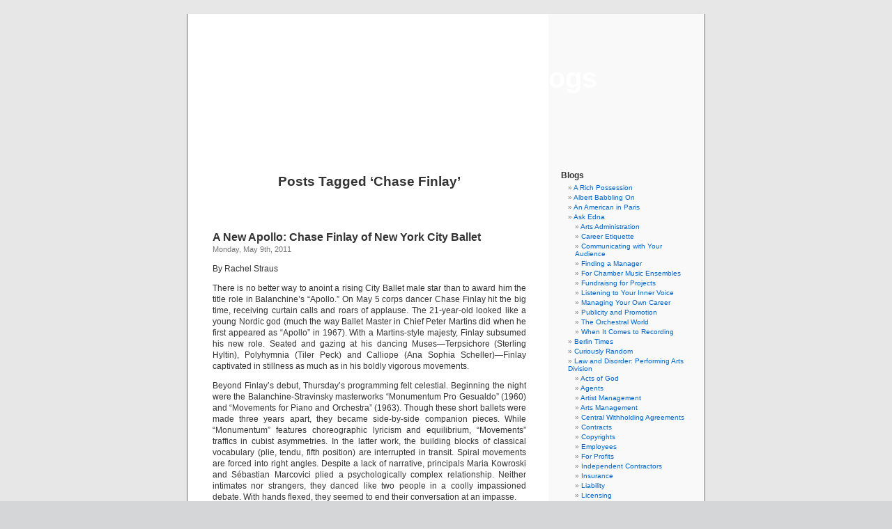

--- FILE ---
content_type: text/html; charset=UTF-8
request_url: http://www.musicalamerica.com/mablogs/?tag=chase-finlay
body_size: 14460
content:
<!DOCTYPE html PUBLIC "-//W3C//DTD XHTML 1.0 Transitional//EN" "http://www.w3.org/TR/xhtml1/DTD/xhtml1-transitional.dtd">
<html xmlns="http://www.w3.org/1999/xhtml" dir="ltr" lang="en-US" prefix="og: https://ogp.me/ns#">

<head profile="http://gmpg.org/xfn/11">
<meta http-equiv="Content-Type" content="text/html; charset=UTF-8" />



<link rel="stylesheet" href="http://www.musicalamerica.com/mablogs/wp-content/themes/default/style.css" type="text/css" media="screen" />
<link rel="pingback" href="http://www.musicalamerica.com/mablogs/xmlrpc.php" />

<style type="text/css" media="screen">

	#page { background: url("http://www.musicalamerica.com/mablogs/wp-content/themes/default/images/kubrickbg-ltr.jpg") repeat-y top; border: none; }

</style>

 


		<!-- All in One SEO 4.6.6 - aioseo.com -->
		<title>Chase Finlay | Musical America Blogs</title>
		<meta name="robots" content="max-image-preview:large" />
		<link rel="canonical" href="http://www.musicalamerica.com/mablogs/?tag=chase-finlay" />
		<meta name="generator" content="All in One SEO (AIOSEO) 4.6.6" />
		<script type="application/ld+json" class="aioseo-schema">
			{"@context":"https:\/\/schema.org","@graph":[{"@type":"BreadcrumbList","@id":"http:\/\/www.musicalamerica.com\/mablogs\/?tag=chase-finlay#breadcrumblist","itemListElement":[{"@type":"ListItem","@id":"http:\/\/www.musicalamerica.com\/mablogs\/#listItem","position":1,"name":"Home","item":"http:\/\/www.musicalamerica.com\/mablogs\/","nextItem":"http:\/\/www.musicalamerica.com\/mablogs\/?tag=chase-finlay#listItem"},{"@type":"ListItem","@id":"http:\/\/www.musicalamerica.com\/mablogs\/?tag=chase-finlay#listItem","position":2,"name":"Chase Finlay","previousItem":"http:\/\/www.musicalamerica.com\/mablogs\/#listItem"}]},{"@type":"CollectionPage","@id":"http:\/\/www.musicalamerica.com\/mablogs\/?tag=chase-finlay#collectionpage","url":"http:\/\/www.musicalamerica.com\/mablogs\/?tag=chase-finlay","name":"Chase Finlay | Musical America Blogs","inLanguage":"en-US","isPartOf":{"@id":"http:\/\/www.musicalamerica.com\/mablogs\/#website"},"breadcrumb":{"@id":"http:\/\/www.musicalamerica.com\/mablogs\/?tag=chase-finlay#breadcrumblist"}},{"@type":"Organization","@id":"http:\/\/www.musicalamerica.com\/mablogs\/#organization","name":"Musical America Blogs","url":"http:\/\/www.musicalamerica.com\/mablogs\/"},{"@type":"WebSite","@id":"http:\/\/www.musicalamerica.com\/mablogs\/#website","url":"http:\/\/www.musicalamerica.com\/mablogs\/","name":"Musical America Blogs","inLanguage":"en-US","publisher":{"@id":"http:\/\/www.musicalamerica.com\/mablogs\/#organization"}}]}
		</script>
		<!-- All in One SEO -->

<link rel="alternate" type="application/rss+xml" title="Musical America Blogs &raquo; Feed" href="http://www.musicalamerica.com/mablogs/?feed=rss2" />
<link rel="alternate" type="application/rss+xml" title="Musical America Blogs &raquo; Comments Feed" href="http://www.musicalamerica.com/mablogs/?feed=comments-rss2" />
<link rel="alternate" type="application/rss+xml" title="Musical America Blogs &raquo; Chase Finlay Tag Feed" href="http://www.musicalamerica.com/mablogs/?feed=rss2&#038;tag=chase-finlay" />
<script type="text/javascript">
/* <![CDATA[ */
window._wpemojiSettings = {"baseUrl":"https:\/\/s.w.org\/images\/core\/emoji\/15.0.3\/72x72\/","ext":".png","svgUrl":"https:\/\/s.w.org\/images\/core\/emoji\/15.0.3\/svg\/","svgExt":".svg","source":{"concatemoji":"http:\/\/www.musicalamerica.com\/mablogs\/wp-includes\/js\/wp-emoji-release.min.js?ver=6.5.7"}};
/*! This file is auto-generated */
!function(i,n){var o,s,e;function c(e){try{var t={supportTests:e,timestamp:(new Date).valueOf()};sessionStorage.setItem(o,JSON.stringify(t))}catch(e){}}function p(e,t,n){e.clearRect(0,0,e.canvas.width,e.canvas.height),e.fillText(t,0,0);var t=new Uint32Array(e.getImageData(0,0,e.canvas.width,e.canvas.height).data),r=(e.clearRect(0,0,e.canvas.width,e.canvas.height),e.fillText(n,0,0),new Uint32Array(e.getImageData(0,0,e.canvas.width,e.canvas.height).data));return t.every(function(e,t){return e===r[t]})}function u(e,t,n){switch(t){case"flag":return n(e,"\ud83c\udff3\ufe0f\u200d\u26a7\ufe0f","\ud83c\udff3\ufe0f\u200b\u26a7\ufe0f")?!1:!n(e,"\ud83c\uddfa\ud83c\uddf3","\ud83c\uddfa\u200b\ud83c\uddf3")&&!n(e,"\ud83c\udff4\udb40\udc67\udb40\udc62\udb40\udc65\udb40\udc6e\udb40\udc67\udb40\udc7f","\ud83c\udff4\u200b\udb40\udc67\u200b\udb40\udc62\u200b\udb40\udc65\u200b\udb40\udc6e\u200b\udb40\udc67\u200b\udb40\udc7f");case"emoji":return!n(e,"\ud83d\udc26\u200d\u2b1b","\ud83d\udc26\u200b\u2b1b")}return!1}function f(e,t,n){var r="undefined"!=typeof WorkerGlobalScope&&self instanceof WorkerGlobalScope?new OffscreenCanvas(300,150):i.createElement("canvas"),a=r.getContext("2d",{willReadFrequently:!0}),o=(a.textBaseline="top",a.font="600 32px Arial",{});return e.forEach(function(e){o[e]=t(a,e,n)}),o}function t(e){var t=i.createElement("script");t.src=e,t.defer=!0,i.head.appendChild(t)}"undefined"!=typeof Promise&&(o="wpEmojiSettingsSupports",s=["flag","emoji"],n.supports={everything:!0,everythingExceptFlag:!0},e=new Promise(function(e){i.addEventListener("DOMContentLoaded",e,{once:!0})}),new Promise(function(t){var n=function(){try{var e=JSON.parse(sessionStorage.getItem(o));if("object"==typeof e&&"number"==typeof e.timestamp&&(new Date).valueOf()<e.timestamp+604800&&"object"==typeof e.supportTests)return e.supportTests}catch(e){}return null}();if(!n){if("undefined"!=typeof Worker&&"undefined"!=typeof OffscreenCanvas&&"undefined"!=typeof URL&&URL.createObjectURL&&"undefined"!=typeof Blob)try{var e="postMessage("+f.toString()+"("+[JSON.stringify(s),u.toString(),p.toString()].join(",")+"));",r=new Blob([e],{type:"text/javascript"}),a=new Worker(URL.createObjectURL(r),{name:"wpTestEmojiSupports"});return void(a.onmessage=function(e){c(n=e.data),a.terminate(),t(n)})}catch(e){}c(n=f(s,u,p))}t(n)}).then(function(e){for(var t in e)n.supports[t]=e[t],n.supports.everything=n.supports.everything&&n.supports[t],"flag"!==t&&(n.supports.everythingExceptFlag=n.supports.everythingExceptFlag&&n.supports[t]);n.supports.everythingExceptFlag=n.supports.everythingExceptFlag&&!n.supports.flag,n.DOMReady=!1,n.readyCallback=function(){n.DOMReady=!0}}).then(function(){return e}).then(function(){var e;n.supports.everything||(n.readyCallback(),(e=n.source||{}).concatemoji?t(e.concatemoji):e.wpemoji&&e.twemoji&&(t(e.twemoji),t(e.wpemoji)))}))}((window,document),window._wpemojiSettings);
/* ]]> */
</script>
<style id='wp-emoji-styles-inline-css' type='text/css'>

	img.wp-smiley, img.emoji {
		display: inline !important;
		border: none !important;
		box-shadow: none !important;
		height: 1em !important;
		width: 1em !important;
		margin: 0 0.07em !important;
		vertical-align: -0.1em !important;
		background: none !important;
		padding: 0 !important;
	}
</style>
<link rel='stylesheet' id='wp-block-library-css' href='http://www.musicalamerica.com/mablogs/wp-includes/css/dist/block-library/style.min.css?ver=6.5.7' type='text/css' media='all' />
<style id='classic-theme-styles-inline-css' type='text/css'>
/*! This file is auto-generated */
.wp-block-button__link{color:#fff;background-color:#32373c;border-radius:9999px;box-shadow:none;text-decoration:none;padding:calc(.667em + 2px) calc(1.333em + 2px);font-size:1.125em}.wp-block-file__button{background:#32373c;color:#fff;text-decoration:none}
</style>
<style id='global-styles-inline-css' type='text/css'>
body{--wp--preset--color--black: #000000;--wp--preset--color--cyan-bluish-gray: #abb8c3;--wp--preset--color--white: #ffffff;--wp--preset--color--pale-pink: #f78da7;--wp--preset--color--vivid-red: #cf2e2e;--wp--preset--color--luminous-vivid-orange: #ff6900;--wp--preset--color--luminous-vivid-amber: #fcb900;--wp--preset--color--light-green-cyan: #7bdcb5;--wp--preset--color--vivid-green-cyan: #00d084;--wp--preset--color--pale-cyan-blue: #8ed1fc;--wp--preset--color--vivid-cyan-blue: #0693e3;--wp--preset--color--vivid-purple: #9b51e0;--wp--preset--gradient--vivid-cyan-blue-to-vivid-purple: linear-gradient(135deg,rgba(6,147,227,1) 0%,rgb(155,81,224) 100%);--wp--preset--gradient--light-green-cyan-to-vivid-green-cyan: linear-gradient(135deg,rgb(122,220,180) 0%,rgb(0,208,130) 100%);--wp--preset--gradient--luminous-vivid-amber-to-luminous-vivid-orange: linear-gradient(135deg,rgba(252,185,0,1) 0%,rgba(255,105,0,1) 100%);--wp--preset--gradient--luminous-vivid-orange-to-vivid-red: linear-gradient(135deg,rgba(255,105,0,1) 0%,rgb(207,46,46) 100%);--wp--preset--gradient--very-light-gray-to-cyan-bluish-gray: linear-gradient(135deg,rgb(238,238,238) 0%,rgb(169,184,195) 100%);--wp--preset--gradient--cool-to-warm-spectrum: linear-gradient(135deg,rgb(74,234,220) 0%,rgb(151,120,209) 20%,rgb(207,42,186) 40%,rgb(238,44,130) 60%,rgb(251,105,98) 80%,rgb(254,248,76) 100%);--wp--preset--gradient--blush-light-purple: linear-gradient(135deg,rgb(255,206,236) 0%,rgb(152,150,240) 100%);--wp--preset--gradient--blush-bordeaux: linear-gradient(135deg,rgb(254,205,165) 0%,rgb(254,45,45) 50%,rgb(107,0,62) 100%);--wp--preset--gradient--luminous-dusk: linear-gradient(135deg,rgb(255,203,112) 0%,rgb(199,81,192) 50%,rgb(65,88,208) 100%);--wp--preset--gradient--pale-ocean: linear-gradient(135deg,rgb(255,245,203) 0%,rgb(182,227,212) 50%,rgb(51,167,181) 100%);--wp--preset--gradient--electric-grass: linear-gradient(135deg,rgb(202,248,128) 0%,rgb(113,206,126) 100%);--wp--preset--gradient--midnight: linear-gradient(135deg,rgb(2,3,129) 0%,rgb(40,116,252) 100%);--wp--preset--font-size--small: 13px;--wp--preset--font-size--medium: 20px;--wp--preset--font-size--large: 36px;--wp--preset--font-size--x-large: 42px;--wp--preset--spacing--20: 0.44rem;--wp--preset--spacing--30: 0.67rem;--wp--preset--spacing--40: 1rem;--wp--preset--spacing--50: 1.5rem;--wp--preset--spacing--60: 2.25rem;--wp--preset--spacing--70: 3.38rem;--wp--preset--spacing--80: 5.06rem;--wp--preset--shadow--natural: 6px 6px 9px rgba(0, 0, 0, 0.2);--wp--preset--shadow--deep: 12px 12px 50px rgba(0, 0, 0, 0.4);--wp--preset--shadow--sharp: 6px 6px 0px rgba(0, 0, 0, 0.2);--wp--preset--shadow--outlined: 6px 6px 0px -3px rgba(255, 255, 255, 1), 6px 6px rgba(0, 0, 0, 1);--wp--preset--shadow--crisp: 6px 6px 0px rgba(0, 0, 0, 1);}:where(.is-layout-flex){gap: 0.5em;}:where(.is-layout-grid){gap: 0.5em;}body .is-layout-flex{display: flex;}body .is-layout-flex{flex-wrap: wrap;align-items: center;}body .is-layout-flex > *{margin: 0;}body .is-layout-grid{display: grid;}body .is-layout-grid > *{margin: 0;}:where(.wp-block-columns.is-layout-flex){gap: 2em;}:where(.wp-block-columns.is-layout-grid){gap: 2em;}:where(.wp-block-post-template.is-layout-flex){gap: 1.25em;}:where(.wp-block-post-template.is-layout-grid){gap: 1.25em;}.has-black-color{color: var(--wp--preset--color--black) !important;}.has-cyan-bluish-gray-color{color: var(--wp--preset--color--cyan-bluish-gray) !important;}.has-white-color{color: var(--wp--preset--color--white) !important;}.has-pale-pink-color{color: var(--wp--preset--color--pale-pink) !important;}.has-vivid-red-color{color: var(--wp--preset--color--vivid-red) !important;}.has-luminous-vivid-orange-color{color: var(--wp--preset--color--luminous-vivid-orange) !important;}.has-luminous-vivid-amber-color{color: var(--wp--preset--color--luminous-vivid-amber) !important;}.has-light-green-cyan-color{color: var(--wp--preset--color--light-green-cyan) !important;}.has-vivid-green-cyan-color{color: var(--wp--preset--color--vivid-green-cyan) !important;}.has-pale-cyan-blue-color{color: var(--wp--preset--color--pale-cyan-blue) !important;}.has-vivid-cyan-blue-color{color: var(--wp--preset--color--vivid-cyan-blue) !important;}.has-vivid-purple-color{color: var(--wp--preset--color--vivid-purple) !important;}.has-black-background-color{background-color: var(--wp--preset--color--black) !important;}.has-cyan-bluish-gray-background-color{background-color: var(--wp--preset--color--cyan-bluish-gray) !important;}.has-white-background-color{background-color: var(--wp--preset--color--white) !important;}.has-pale-pink-background-color{background-color: var(--wp--preset--color--pale-pink) !important;}.has-vivid-red-background-color{background-color: var(--wp--preset--color--vivid-red) !important;}.has-luminous-vivid-orange-background-color{background-color: var(--wp--preset--color--luminous-vivid-orange) !important;}.has-luminous-vivid-amber-background-color{background-color: var(--wp--preset--color--luminous-vivid-amber) !important;}.has-light-green-cyan-background-color{background-color: var(--wp--preset--color--light-green-cyan) !important;}.has-vivid-green-cyan-background-color{background-color: var(--wp--preset--color--vivid-green-cyan) !important;}.has-pale-cyan-blue-background-color{background-color: var(--wp--preset--color--pale-cyan-blue) !important;}.has-vivid-cyan-blue-background-color{background-color: var(--wp--preset--color--vivid-cyan-blue) !important;}.has-vivid-purple-background-color{background-color: var(--wp--preset--color--vivid-purple) !important;}.has-black-border-color{border-color: var(--wp--preset--color--black) !important;}.has-cyan-bluish-gray-border-color{border-color: var(--wp--preset--color--cyan-bluish-gray) !important;}.has-white-border-color{border-color: var(--wp--preset--color--white) !important;}.has-pale-pink-border-color{border-color: var(--wp--preset--color--pale-pink) !important;}.has-vivid-red-border-color{border-color: var(--wp--preset--color--vivid-red) !important;}.has-luminous-vivid-orange-border-color{border-color: var(--wp--preset--color--luminous-vivid-orange) !important;}.has-luminous-vivid-amber-border-color{border-color: var(--wp--preset--color--luminous-vivid-amber) !important;}.has-light-green-cyan-border-color{border-color: var(--wp--preset--color--light-green-cyan) !important;}.has-vivid-green-cyan-border-color{border-color: var(--wp--preset--color--vivid-green-cyan) !important;}.has-pale-cyan-blue-border-color{border-color: var(--wp--preset--color--pale-cyan-blue) !important;}.has-vivid-cyan-blue-border-color{border-color: var(--wp--preset--color--vivid-cyan-blue) !important;}.has-vivid-purple-border-color{border-color: var(--wp--preset--color--vivid-purple) !important;}.has-vivid-cyan-blue-to-vivid-purple-gradient-background{background: var(--wp--preset--gradient--vivid-cyan-blue-to-vivid-purple) !important;}.has-light-green-cyan-to-vivid-green-cyan-gradient-background{background: var(--wp--preset--gradient--light-green-cyan-to-vivid-green-cyan) !important;}.has-luminous-vivid-amber-to-luminous-vivid-orange-gradient-background{background: var(--wp--preset--gradient--luminous-vivid-amber-to-luminous-vivid-orange) !important;}.has-luminous-vivid-orange-to-vivid-red-gradient-background{background: var(--wp--preset--gradient--luminous-vivid-orange-to-vivid-red) !important;}.has-very-light-gray-to-cyan-bluish-gray-gradient-background{background: var(--wp--preset--gradient--very-light-gray-to-cyan-bluish-gray) !important;}.has-cool-to-warm-spectrum-gradient-background{background: var(--wp--preset--gradient--cool-to-warm-spectrum) !important;}.has-blush-light-purple-gradient-background{background: var(--wp--preset--gradient--blush-light-purple) !important;}.has-blush-bordeaux-gradient-background{background: var(--wp--preset--gradient--blush-bordeaux) !important;}.has-luminous-dusk-gradient-background{background: var(--wp--preset--gradient--luminous-dusk) !important;}.has-pale-ocean-gradient-background{background: var(--wp--preset--gradient--pale-ocean) !important;}.has-electric-grass-gradient-background{background: var(--wp--preset--gradient--electric-grass) !important;}.has-midnight-gradient-background{background: var(--wp--preset--gradient--midnight) !important;}.has-small-font-size{font-size: var(--wp--preset--font-size--small) !important;}.has-medium-font-size{font-size: var(--wp--preset--font-size--medium) !important;}.has-large-font-size{font-size: var(--wp--preset--font-size--large) !important;}.has-x-large-font-size{font-size: var(--wp--preset--font-size--x-large) !important;}
.wp-block-navigation a:where(:not(.wp-element-button)){color: inherit;}
:where(.wp-block-post-template.is-layout-flex){gap: 1.25em;}:where(.wp-block-post-template.is-layout-grid){gap: 1.25em;}
:where(.wp-block-columns.is-layout-flex){gap: 2em;}:where(.wp-block-columns.is-layout-grid){gap: 2em;}
.wp-block-pullquote{font-size: 1.5em;line-height: 1.6;}
</style>
<script type="text/javascript" src="http://www.musicalamerica.com/mablogs/wp-includes/js/jquery/jquery.min.js?ver=3.7.1" id="jquery-core-js"></script>
<script type="text/javascript" src="http://www.musicalamerica.com/mablogs/wp-includes/js/jquery/jquery-migrate.min.js?ver=3.4.1" id="jquery-migrate-js"></script>
<script type="text/javascript" src="http://www.musicalamerica.com/mablogs/wp-content/plugins/menu-in-post/js/main-min.js?ver=6.5.7" id="menu_in_post_frontend_script-js"></script>
<link rel="https://api.w.org/" href="http://www.musicalamerica.com/mablogs/index.php?rest_route=/" /><link rel="alternate" type="application/json" href="http://www.musicalamerica.com/mablogs/index.php?rest_route=/wp/v2/tags/332" /><link rel="EditURI" type="application/rsd+xml" title="RSD" href="http://www.musicalamerica.com/mablogs/xmlrpc.php?rsd" />
<meta name="generator" content="WordPress 6.5.7" />
<style type="text/css">
			.aiovg-player {
				display: block;
				position: relative;
				padding-bottom: 56.25%;
				width: 100%;
				height: 0;	
				overflow: hidden;
			}
			
			.aiovg-player iframe,
			.aiovg-player .video-js,
			.aiovg-player .plyr {
				position: absolute;
				inset: 0;	
				margin: 0;
				padding: 0;
				width: 100%;
				height: 100%;
			}
		</style><script>
	function expand(param) {
		param.style.display = (param.style.display == "none") ? "block" : "none";
	}
	function read_toggle(id, more, less) {
		el = document.getElementById("readlink" + id);
		el.innerHTML = (el.innerHTML == more) ? less : more;
		expand(document.getElementById("read" + id));
	}
	</script><style type='text/css'>
<!--#header { background: url('http://www.musicalamerica.com/mablogs/wp-content/themes/default/images/header-img.php?upper=990033&lower=990033') no-repeat bottom center; }
#headerimg h1 a, #headerimg h1 a:visited, #headerimg .description { color: #ffffff; }
--></style>
<style type="text/css">

*[id^='readlink'] {
 font-weight: normal;
 color: #000000;
 background: #ffffff;
 padding: 0px;
 border-bottom: 1px solid #000000;
 -webkit-box-shadow: none !important;
 box-shadow: none !important;
 -webkit-transition: none !important;
}

*[id^='readlink']:hover {
 font-weight: normal;
 color: #dd3333;
 padding: 0px;
 border-bottom: 1px solid #000000;
}

*[id^='readlink']:focus {
 outline: none;
 color: #000000;
}

</style>
</head>
<body class="archive tag tag-chase-finlay tag-332">
<div id="page">


<div id="header" role="banner">
	<div id="headerimg">
		<h1><a href="http://www.musicalamerica.com/mablogs/">Musical America Blogs</a></h1>
		<div class="description"></div>
	</div>
</div>
<hr />

	<div id="content" class="narrowcolumn" role="main">

		
 	   	  		<h2 class="pagetitle">Posts Tagged &#8216;Chase Finlay&#8217;</h2>
 	  

		<div class="navigation">
			<div class="alignleft"></div>
			<div class="alignright"></div>
		</div>

				<div class="post-1045 post type-post status-publish format-standard hentry category-the_torn_tutu tag-ana-sophia-scheller tag-apollo tag-bruce-webber tag-chase-finlay tag-four-temperaments tag-french-vogue tag-george-balanchine tag-gonzalo-garcia tag-igor-stravinsky tag-jennie-somogyi tag-maria-kowroski tag-monumentum-pro-gesualdo tag-movements-for-piano-and-orchestra tag-new-york-city-ballet tag-nietzche tag-peter-martins tag-sebastian-marcovici tag-sterling-hyltin tag-tiler-peck tag-vitruvian-man">
				<h3 id="post-1045"><a href="http://www.musicalamerica.com/mablogs/?p=1045" rel="bookmark" title="Permanent Link to A New Apollo: Chase Finlay of New York City Ballet">A New Apollo: Chase Finlay of New York City Ballet</a></h3>
				<small>Monday, May 9th, 2011</small>

				<div class="entry">
					<p style="text-align: center;"><a href="http://www.musicalamerica.com/mablogs/wp-content/uploads/2011/05/Torn_Tutu.jpg"></a></p>
<p>By Rachel Straus</p>
<p>There is no better way to anoint a rising City Ballet male star than to award him the title role in Balanchine&#8217;s “Apollo.” On May 5 corps dancer Chase Finlay hit the big time, receiving curtain calls and roars of applause. The 21-year-old looked like a young Nordic god (much the way Ballet Master in Chief Peter Martins did when he first appeared as &#8220;Apollo&#8221; in 1967). With a Martins-style majesty, Finlay subsumed his new role. Seated and gazing at his dancing Muses—Terpsichore (Sterling Hyltin), Polyhymnia (Tiler Peck) and Calliope (Ana Sophia Scheller)—Finlay captivated in stillness as much as in his boldly vigorous movements.</p>
<p>Beyond Finlay’s debut, Thursday&#8217;s programming felt celestial. Beginning the night were the Balanchine-Stravinsky masterworks “Monumentum Pro Gesualdo” (1960) and “Movements for Piano and Orchestra” (1963). Though these short ballets were made three years apart, they became side-by-side companion pieces. While “Monumentum” features choreographic lyricism and equilibrium, “Movements” traffics in cubist asymmetries. In the latter work, the building blocks of classical vocabulary (plie, tendu, fifth position) are interrupted in transit. Spiral movements are forced into right angles. Despite a lack of narrative, principals Maria Kowroski and Sébastian Marcovici plied a psychologically complex relationship. Neither intimates nor strangers, they danced like two people in a coolly impassioned debate. With hands flexed, they seemed to end their conversation at an impasse.</p>
<div id="attachment_1118" style="width: 167px" class="wp-caption alignleft"><a href="http://www.musicalamerica.com/mablogs/wp-content/uploads/2011/05/38__x200_s7h5602_apollo_cfinla3.jpg"><img decoding="async" aria-describedby="caption-attachment-1118" class="size-full wp-image-1118" src="http://www.musicalamerica.com/mablogs/wp-content/uploads/2011/05/38__x200_s7h5602_apollo_cfinla3.jpg" alt="" width="157" height="200" /></a><p id="caption-attachment-1118" class="wp-caption-text">Photo: Paul Kolnick</p></div>
<p>But getting back to Finlay. More should be said about this “Apollo,” which appeared second on the program. In Balanchine’s 1928 ballet, the young god’s moment of benediction comes when his muses perform a unison triple handclap. Then the women open their palms for Apollo to rest his head. When Finlay stood and laid his brow, he looked absolutely relieved, having passed through the work&#8217;s most iconic moments. They include the instance when Finlay extends his arms skyward like Michelangelo’s “Vitruvian-Man,&#8221; echoing the string instruments&#8217; sonic force. Performing this gesture convincingly requires a Nietzsche-like approach to the self. (“The world itself is the will to power &#8211; and nothing else! And you yourself are the will to power &#8211; and nothing else!”)</p>
<p>Hopefully, Finlay&#8217;s ability to embody youthful absolutism will be confined to the stage. Recently <em>French Vogue</em> featured Finlay half naked in Bruce Webber&#8217;s photos. Of equal interest, but of a less salacious sort, is the dancing of principal Sterling Hyltin. Her musical responsiveness and love of moving make her appear triple her size. As Terpsichore, Hyltin was bodily electric.</p>
<p>Another hair-on-arm raising experience were the performances of Balanchine’s “Four Temperaments.” (1946). Seen on May 5 and May 7, the casting was powerfully good. Jennie Somogyi’s dancing in “Sanguinic” possessed a boxer&#8217;s controlled strike and the elegance of a leopard in full lope. Gonzalo Garcia’s solo in “Melancholic” was velvety phrased and gravely projected.</p>
<p>With 11 Balanchine works selected for opening week, the choreographer&#8217;s triple passion for movement abstraction, minimalist costuming, and modernist music was revealed. Called “Black and White,” the series was not a bit monochromatic. Like a spring awakening, the dancers bloomed with color and energy.</p>
				</div>

				<p class="postmetadata">Tags:<a href="http://www.musicalamerica.com/mablogs/?tag=ana-sophia-scheller" rel="tag">Ana Sophia Scheller</a>, <a href="http://www.musicalamerica.com/mablogs/?tag=apollo" rel="tag">Apollo</a>, <a href="http://www.musicalamerica.com/mablogs/?tag=bruce-webber" rel="tag">Bruce Webber</a>, <a href="http://www.musicalamerica.com/mablogs/?tag=chase-finlay" rel="tag">Chase Finlay</a>, <a href="http://www.musicalamerica.com/mablogs/?tag=four-temperaments" rel="tag">Four Temperaments</a>, <a href="http://www.musicalamerica.com/mablogs/?tag=french-vogue" rel="tag">French Vogue</a>, <a href="http://www.musicalamerica.com/mablogs/?tag=george-balanchine" rel="tag">George Balanchine</a>, <a href="http://www.musicalamerica.com/mablogs/?tag=gonzalo-garcia" rel="tag">Gonzalo Garcia</a>, <a href="http://www.musicalamerica.com/mablogs/?tag=igor-stravinsky" rel="tag">Igor Stravinsky</a>, <a href="http://www.musicalamerica.com/mablogs/?tag=jennie-somogyi" rel="tag">Jennie Somogyi</a>, <a href="http://www.musicalamerica.com/mablogs/?tag=maria-kowroski" rel="tag">Maria Kowroski</a>, <a href="http://www.musicalamerica.com/mablogs/?tag=monumentum-pro-gesualdo" rel="tag">Monumentum Pro Gesualdo</a>, <a href="http://www.musicalamerica.com/mablogs/?tag=movements-for-piano-and-orchestra" rel="tag">Movements for Piano and Orchestra</a>, <a href="http://www.musicalamerica.com/mablogs/?tag=new-york-city-ballet" rel="tag">New York City Ballet</a>, <a href="http://www.musicalamerica.com/mablogs/?tag=nietzche" rel="tag">Nietzche</a>, <a href="http://www.musicalamerica.com/mablogs/?tag=peter-martins" rel="tag">Peter Martins</a>, <a href="http://www.musicalamerica.com/mablogs/?tag=sebastian-marcovici" rel="tag">Sebastian Marcovici</a>, <a href="http://www.musicalamerica.com/mablogs/?tag=sterling-hyltin" rel="tag">Sterling Hyltin</a>, <a href="http://www.musicalamerica.com/mablogs/?tag=tiler-peck" rel="tag">Tiler Peck</a>, <a href="http://www.musicalamerica.com/mablogs/?tag=vitruvian-man" rel="tag">Vitruvian-Man</a><br /> Posted in <a href="http://www.musicalamerica.com/mablogs/?cat=83" rel="category">The Torn Tutu</a> |   <span>Comments Closed</span></p>

			</div>

		
		<div class="navigation">
			<div class="alignleft"></div>
			<div class="alignright"></div>
		</div>
		</div>

	<div id="sidebar" role="complementary">
		<ul>
			<li id="categories-1052348691" class="widget widget_categories"><h2 class="widgettitle">Blogs</h2>
			<ul>
					<li class="cat-item cat-item-781"><a href="http://www.musicalamerica.com/mablogs/?cat=781">A Rich Possession</a>
</li>
	<li class="cat-item cat-item-2663"><a href="http://www.musicalamerica.com/mablogs/?cat=2663">Albert Babbling On</a>
</li>
	<li class="cat-item cat-item-1637"><a href="http://www.musicalamerica.com/mablogs/?cat=1637">An American in Paris</a>
</li>
	<li class="cat-item cat-item-213"><a href="http://www.musicalamerica.com/mablogs/?cat=213">Ask Edna</a>
<ul class='children'>
	<li class="cat-item cat-item-836"><a href="http://www.musicalamerica.com/mablogs/?cat=836">Arts Administration</a>
</li>
	<li class="cat-item cat-item-833"><a href="http://www.musicalamerica.com/mablogs/?cat=833">Career Etiquette</a>
</li>
	<li class="cat-item cat-item-835"><a href="http://www.musicalamerica.com/mablogs/?cat=835">Communicating with Your Audience</a>
</li>
	<li class="cat-item cat-item-828"><a href="http://www.musicalamerica.com/mablogs/?cat=828">Finding a Manager</a>
</li>
	<li class="cat-item cat-item-831"><a href="http://www.musicalamerica.com/mablogs/?cat=831">For Chamber Music Ensembles</a>
</li>
	<li class="cat-item cat-item-2220"><a href="http://www.musicalamerica.com/mablogs/?cat=2220">Fundraisng for Projects</a>
</li>
	<li class="cat-item cat-item-834"><a href="http://www.musicalamerica.com/mablogs/?cat=834">Listening to Your Inner Voice</a>
</li>
	<li class="cat-item cat-item-827"><a href="http://www.musicalamerica.com/mablogs/?cat=827">Managing Your Own Career</a>
</li>
	<li class="cat-item cat-item-829"><a href="http://www.musicalamerica.com/mablogs/?cat=829">Publicity and Promotion</a>
</li>
	<li class="cat-item cat-item-832"><a href="http://www.musicalamerica.com/mablogs/?cat=832">The Orchestral World</a>
</li>
	<li class="cat-item cat-item-830"><a href="http://www.musicalamerica.com/mablogs/?cat=830">When It Comes to Recording</a>
</li>
</ul>
</li>
	<li class="cat-item cat-item-927"><a href="http://www.musicalamerica.com/mablogs/?cat=927">Berlin Times</a>
</li>
	<li class="cat-item cat-item-100"><a href="http://www.musicalamerica.com/mablogs/?cat=100">Curiously Random</a>
</li>
	<li class="cat-item cat-item-872"><a href="http://www.musicalamerica.com/mablogs/?cat=872">Law and Disorder: Performing Arts Division</a>
<ul class='children'>
	<li class="cat-item cat-item-884"><a href="http://www.musicalamerica.com/mablogs/?cat=884">Acts of God</a>
</li>
	<li class="cat-item cat-item-883"><a href="http://www.musicalamerica.com/mablogs/?cat=883">Agents</a>
</li>
	<li class="cat-item cat-item-882"><a href="http://www.musicalamerica.com/mablogs/?cat=882">Artist Management</a>
</li>
	<li class="cat-item cat-item-881"><a href="http://www.musicalamerica.com/mablogs/?cat=881">Arts Management</a>
</li>
	<li class="cat-item cat-item-888"><a href="http://www.musicalamerica.com/mablogs/?cat=888">Central Withholding Agreements</a>
</li>
	<li class="cat-item cat-item-875"><a href="http://www.musicalamerica.com/mablogs/?cat=875">Contracts</a>
</li>
	<li class="cat-item cat-item-876"><a href="http://www.musicalamerica.com/mablogs/?cat=876">Copyrights</a>
</li>
	<li class="cat-item cat-item-889"><a href="http://www.musicalamerica.com/mablogs/?cat=889">Employees</a>
</li>
	<li class="cat-item cat-item-886"><a href="http://www.musicalamerica.com/mablogs/?cat=886">For Profits</a>
</li>
	<li class="cat-item cat-item-887"><a href="http://www.musicalamerica.com/mablogs/?cat=887">Independent Contractors</a>
</li>
	<li class="cat-item cat-item-890"><a href="http://www.musicalamerica.com/mablogs/?cat=890">Insurance</a>
</li>
	<li class="cat-item cat-item-891"><a href="http://www.musicalamerica.com/mablogs/?cat=891">Liability</a>
</li>
	<li class="cat-item cat-item-879"><a href="http://www.musicalamerica.com/mablogs/?cat=879">Licensing</a>
</li>
	<li class="cat-item cat-item-894"><a href="http://www.musicalamerica.com/mablogs/?cat=894">Limited Liability Companies</a>
</li>
	<li class="cat-item cat-item-880"><a href="http://www.musicalamerica.com/mablogs/?cat=880">Music Rights</a>
</li>
	<li class="cat-item cat-item-885"><a href="http://www.musicalamerica.com/mablogs/?cat=885">Non-Profits</a>
</li>
	<li class="cat-item cat-item-896"><a href="http://www.musicalamerica.com/mablogs/?cat=896">Presenters</a>
</li>
	<li class="cat-item cat-item-878"><a href="http://www.musicalamerica.com/mablogs/?cat=878">Publishing</a>
</li>
	<li class="cat-item cat-item-893"><a href="http://www.musicalamerica.com/mablogs/?cat=893">Recordings</a>
</li>
	<li class="cat-item cat-item-874"><a href="http://www.musicalamerica.com/mablogs/?cat=874">Taxes</a>
</li>
	<li class="cat-item cat-item-892"><a href="http://www.musicalamerica.com/mablogs/?cat=892">Touring</a>
</li>
	<li class="cat-item cat-item-877"><a href="http://www.musicalamerica.com/mablogs/?cat=877">Trademarks</a>
</li>
	<li class="cat-item cat-item-895"><a href="http://www.musicalamerica.com/mablogs/?cat=895">Unions</a>
</li>
	<li class="cat-item cat-item-897"><a href="http://www.musicalamerica.com/mablogs/?cat=897">Venues</a>
</li>
	<li class="cat-item cat-item-873"><a href="http://www.musicalamerica.com/mablogs/?cat=873">Visas</a>
</li>
</ul>
</li>
	<li class="cat-item cat-item-1598"><a href="http://www.musicalamerica.com/mablogs/?cat=1598">Munich Times</a>
</li>
	<li class="cat-item cat-item-3273"><a href="http://www.musicalamerica.com/mablogs/?cat=3273">Noted Endeavors</a>
</li>
	<li class="cat-item cat-item-101"><a href="http://www.musicalamerica.com/mablogs/?cat=101">Rough and Regie</a>
</li>
	<li class="cat-item cat-item-2962"><a href="http://www.musicalamerica.com/mablogs/?cat=2962">The New Classical</a>
</li>
	<li class="cat-item cat-item-83"><a href="http://www.musicalamerica.com/mablogs/?cat=83">The Torn Tutu</a>
</li>
	<li class="cat-item cat-item-1"><a href="http://www.musicalamerica.com/mablogs/?cat=1">Uncategorized</a>
</li>
	<li class="cat-item cat-item-10"><a href="http://www.musicalamerica.com/mablogs/?cat=10">Why I Left Muncie</a>
</li>
			</ul>

			</li><li id="calendar-3" class="widget widget_calendar"><div id="calendar_wrap" class="calendar_wrap"><table id="wp-calendar" class="wp-calendar-table">
	<caption>January 2026</caption>
	<thead>
	<tr>
		<th scope="col" title="Monday">M</th>
		<th scope="col" title="Tuesday">T</th>
		<th scope="col" title="Wednesday">W</th>
		<th scope="col" title="Thursday">T</th>
		<th scope="col" title="Friday">F</th>
		<th scope="col" title="Saturday">S</th>
		<th scope="col" title="Sunday">S</th>
	</tr>
	</thead>
	<tbody>
	<tr>
		<td colspan="3" class="pad">&nbsp;</td><td>1</td><td>2</td><td>3</td><td>4</td>
	</tr>
	<tr>
		<td>5</td><td>6</td><td>7</td><td>8</td><td>9</td><td>10</td><td>11</td>
	</tr>
	<tr>
		<td>12</td><td>13</td><td>14</td><td>15</td><td>16</td><td>17</td><td>18</td>
	</tr>
	<tr>
		<td>19</td><td>20</td><td>21</td><td>22</td><td>23</td><td id="today">24</td><td>25</td>
	</tr>
	<tr>
		<td>26</td><td>27</td><td>28</td><td>29</td><td>30</td><td>31</td>
		<td class="pad" colspan="1">&nbsp;</td>
	</tr>
	</tbody>
	</table><nav aria-label="Previous and next months" class="wp-calendar-nav">
		<span class="wp-calendar-nav-prev"><a href="http://www.musicalamerica.com/mablogs/?m=202407">&laquo; Jul</a></span>
		<span class="pad">&nbsp;</span>
		<span class="wp-calendar-nav-next">&nbsp;</span>
	</nav></div></li><li id="archives-3" class="widget widget_archive"><h2 class="widgettitle">Archives</h2>		<label class="screen-reader-text" for="archives-dropdown-3">Archives</label>
		<select id="archives-dropdown-3" name="archive-dropdown">
			
			<option value="">Select Month</option>
				<option value='http://www.musicalamerica.com/mablogs/?m=202407'> July 2024 </option>
	<option value='http://www.musicalamerica.com/mablogs/?m=202406'> June 2024 </option>
	<option value='http://www.musicalamerica.com/mablogs/?m=202405'> May 2024 </option>
	<option value='http://www.musicalamerica.com/mablogs/?m=202401'> January 2024 </option>
	<option value='http://www.musicalamerica.com/mablogs/?m=202309'> September 2023 </option>
	<option value='http://www.musicalamerica.com/mablogs/?m=202307'> July 2023 </option>
	<option value='http://www.musicalamerica.com/mablogs/?m=202306'> June 2023 </option>
	<option value='http://www.musicalamerica.com/mablogs/?m=202304'> April 2023 </option>
	<option value='http://www.musicalamerica.com/mablogs/?m=202302'> February 2023 </option>
	<option value='http://www.musicalamerica.com/mablogs/?m=202301'> January 2023 </option>
	<option value='http://www.musicalamerica.com/mablogs/?m=202212'> December 2022 </option>
	<option value='http://www.musicalamerica.com/mablogs/?m=202211'> November 2022 </option>
	<option value='http://www.musicalamerica.com/mablogs/?m=202210'> October 2022 </option>
	<option value='http://www.musicalamerica.com/mablogs/?m=202206'> June 2022 </option>
	<option value='http://www.musicalamerica.com/mablogs/?m=202202'> February 2022 </option>
	<option value='http://www.musicalamerica.com/mablogs/?m=202201'> January 2022 </option>
	<option value='http://www.musicalamerica.com/mablogs/?m=202111'> November 2021 </option>
	<option value='http://www.musicalamerica.com/mablogs/?m=202110'> October 2021 </option>
	<option value='http://www.musicalamerica.com/mablogs/?m=202109'> September 2021 </option>
	<option value='http://www.musicalamerica.com/mablogs/?m=202107'> July 2021 </option>
	<option value='http://www.musicalamerica.com/mablogs/?m=202105'> May 2021 </option>
	<option value='http://www.musicalamerica.com/mablogs/?m=202103'> March 2021 </option>
	<option value='http://www.musicalamerica.com/mablogs/?m=202101'> January 2021 </option>
	<option value='http://www.musicalamerica.com/mablogs/?m=202012'> December 2020 </option>
	<option value='http://www.musicalamerica.com/mablogs/?m=202010'> October 2020 </option>
	<option value='http://www.musicalamerica.com/mablogs/?m=202009'> September 2020 </option>
	<option value='http://www.musicalamerica.com/mablogs/?m=202008'> August 2020 </option>
	<option value='http://www.musicalamerica.com/mablogs/?m=202007'> July 2020 </option>
	<option value='http://www.musicalamerica.com/mablogs/?m=202006'> June 2020 </option>
	<option value='http://www.musicalamerica.com/mablogs/?m=202004'> April 2020 </option>
	<option value='http://www.musicalamerica.com/mablogs/?m=202003'> March 2020 </option>
	<option value='http://www.musicalamerica.com/mablogs/?m=202001'> January 2020 </option>
	<option value='http://www.musicalamerica.com/mablogs/?m=201912'> December 2019 </option>
	<option value='http://www.musicalamerica.com/mablogs/?m=201910'> October 2019 </option>
	<option value='http://www.musicalamerica.com/mablogs/?m=201908'> August 2019 </option>
	<option value='http://www.musicalamerica.com/mablogs/?m=201906'> June 2019 </option>
	<option value='http://www.musicalamerica.com/mablogs/?m=201905'> May 2019 </option>
	<option value='http://www.musicalamerica.com/mablogs/?m=201904'> April 2019 </option>
	<option value='http://www.musicalamerica.com/mablogs/?m=201903'> March 2019 </option>
	<option value='http://www.musicalamerica.com/mablogs/?m=201902'> February 2019 </option>
	<option value='http://www.musicalamerica.com/mablogs/?m=201901'> January 2019 </option>
	<option value='http://www.musicalamerica.com/mablogs/?m=201812'> December 2018 </option>
	<option value='http://www.musicalamerica.com/mablogs/?m=201811'> November 2018 </option>
	<option value='http://www.musicalamerica.com/mablogs/?m=201809'> September 2018 </option>
	<option value='http://www.musicalamerica.com/mablogs/?m=201807'> July 2018 </option>
	<option value='http://www.musicalamerica.com/mablogs/?m=201804'> April 2018 </option>
	<option value='http://www.musicalamerica.com/mablogs/?m=201803'> March 2018 </option>
	<option value='http://www.musicalamerica.com/mablogs/?m=201802'> February 2018 </option>
	<option value='http://www.musicalamerica.com/mablogs/?m=201801'> January 2018 </option>
	<option value='http://www.musicalamerica.com/mablogs/?m=201712'> December 2017 </option>
	<option value='http://www.musicalamerica.com/mablogs/?m=201711'> November 2017 </option>
	<option value='http://www.musicalamerica.com/mablogs/?m=201710'> October 2017 </option>
	<option value='http://www.musicalamerica.com/mablogs/?m=201709'> September 2017 </option>
	<option value='http://www.musicalamerica.com/mablogs/?m=201708'> August 2017 </option>
	<option value='http://www.musicalamerica.com/mablogs/?m=201707'> July 2017 </option>
	<option value='http://www.musicalamerica.com/mablogs/?m=201706'> June 2017 </option>
	<option value='http://www.musicalamerica.com/mablogs/?m=201705'> May 2017 </option>
	<option value='http://www.musicalamerica.com/mablogs/?m=201704'> April 2017 </option>
	<option value='http://www.musicalamerica.com/mablogs/?m=201703'> March 2017 </option>
	<option value='http://www.musicalamerica.com/mablogs/?m=201702'> February 2017 </option>
	<option value='http://www.musicalamerica.com/mablogs/?m=201701'> January 2017 </option>
	<option value='http://www.musicalamerica.com/mablogs/?m=201612'> December 2016 </option>
	<option value='http://www.musicalamerica.com/mablogs/?m=201611'> November 2016 </option>
	<option value='http://www.musicalamerica.com/mablogs/?m=201610'> October 2016 </option>
	<option value='http://www.musicalamerica.com/mablogs/?m=201609'> September 2016 </option>
	<option value='http://www.musicalamerica.com/mablogs/?m=201608'> August 2016 </option>
	<option value='http://www.musicalamerica.com/mablogs/?m=201607'> July 2016 </option>
	<option value='http://www.musicalamerica.com/mablogs/?m=201606'> June 2016 </option>
	<option value='http://www.musicalamerica.com/mablogs/?m=201605'> May 2016 </option>
	<option value='http://www.musicalamerica.com/mablogs/?m=201604'> April 2016 </option>
	<option value='http://www.musicalamerica.com/mablogs/?m=201603'> March 2016 </option>
	<option value='http://www.musicalamerica.com/mablogs/?m=201602'> February 2016 </option>
	<option value='http://www.musicalamerica.com/mablogs/?m=201601'> January 2016 </option>
	<option value='http://www.musicalamerica.com/mablogs/?m=201512'> December 2015 </option>
	<option value='http://www.musicalamerica.com/mablogs/?m=201511'> November 2015 </option>
	<option value='http://www.musicalamerica.com/mablogs/?m=201510'> October 2015 </option>
	<option value='http://www.musicalamerica.com/mablogs/?m=201509'> September 2015 </option>
	<option value='http://www.musicalamerica.com/mablogs/?m=201508'> August 2015 </option>
	<option value='http://www.musicalamerica.com/mablogs/?m=201507'> July 2015 </option>
	<option value='http://www.musicalamerica.com/mablogs/?m=201506'> June 2015 </option>
	<option value='http://www.musicalamerica.com/mablogs/?m=201505'> May 2015 </option>
	<option value='http://www.musicalamerica.com/mablogs/?m=201504'> April 2015 </option>
	<option value='http://www.musicalamerica.com/mablogs/?m=201503'> March 2015 </option>
	<option value='http://www.musicalamerica.com/mablogs/?m=201502'> February 2015 </option>
	<option value='http://www.musicalamerica.com/mablogs/?m=201501'> January 2015 </option>
	<option value='http://www.musicalamerica.com/mablogs/?m=201412'> December 2014 </option>
	<option value='http://www.musicalamerica.com/mablogs/?m=201411'> November 2014 </option>
	<option value='http://www.musicalamerica.com/mablogs/?m=201410'> October 2014 </option>
	<option value='http://www.musicalamerica.com/mablogs/?m=201409'> September 2014 </option>
	<option value='http://www.musicalamerica.com/mablogs/?m=201408'> August 2014 </option>
	<option value='http://www.musicalamerica.com/mablogs/?m=201407'> July 2014 </option>
	<option value='http://www.musicalamerica.com/mablogs/?m=201406'> June 2014 </option>
	<option value='http://www.musicalamerica.com/mablogs/?m=201405'> May 2014 </option>
	<option value='http://www.musicalamerica.com/mablogs/?m=201404'> April 2014 </option>
	<option value='http://www.musicalamerica.com/mablogs/?m=201403'> March 2014 </option>
	<option value='http://www.musicalamerica.com/mablogs/?m=201402'> February 2014 </option>
	<option value='http://www.musicalamerica.com/mablogs/?m=201401'> January 2014 </option>
	<option value='http://www.musicalamerica.com/mablogs/?m=201312'> December 2013 </option>
	<option value='http://www.musicalamerica.com/mablogs/?m=201311'> November 2013 </option>
	<option value='http://www.musicalamerica.com/mablogs/?m=201310'> October 2013 </option>
	<option value='http://www.musicalamerica.com/mablogs/?m=201309'> September 2013 </option>
	<option value='http://www.musicalamerica.com/mablogs/?m=201308'> August 2013 </option>
	<option value='http://www.musicalamerica.com/mablogs/?m=201307'> July 2013 </option>
	<option value='http://www.musicalamerica.com/mablogs/?m=201306'> June 2013 </option>
	<option value='http://www.musicalamerica.com/mablogs/?m=201305'> May 2013 </option>
	<option value='http://www.musicalamerica.com/mablogs/?m=201304'> April 2013 </option>
	<option value='http://www.musicalamerica.com/mablogs/?m=201303'> March 2013 </option>
	<option value='http://www.musicalamerica.com/mablogs/?m=201302'> February 2013 </option>
	<option value='http://www.musicalamerica.com/mablogs/?m=201301'> January 2013 </option>
	<option value='http://www.musicalamerica.com/mablogs/?m=201212'> December 2012 </option>
	<option value='http://www.musicalamerica.com/mablogs/?m=201211'> November 2012 </option>
	<option value='http://www.musicalamerica.com/mablogs/?m=201210'> October 2012 </option>
	<option value='http://www.musicalamerica.com/mablogs/?m=201209'> September 2012 </option>
	<option value='http://www.musicalamerica.com/mablogs/?m=201208'> August 2012 </option>
	<option value='http://www.musicalamerica.com/mablogs/?m=201207'> July 2012 </option>
	<option value='http://www.musicalamerica.com/mablogs/?m=201206'> June 2012 </option>
	<option value='http://www.musicalamerica.com/mablogs/?m=201205'> May 2012 </option>
	<option value='http://www.musicalamerica.com/mablogs/?m=201204'> April 2012 </option>
	<option value='http://www.musicalamerica.com/mablogs/?m=201203'> March 2012 </option>
	<option value='http://www.musicalamerica.com/mablogs/?m=201202'> February 2012 </option>
	<option value='http://www.musicalamerica.com/mablogs/?m=201201'> January 2012 </option>
	<option value='http://www.musicalamerica.com/mablogs/?m=201112'> December 2011 </option>
	<option value='http://www.musicalamerica.com/mablogs/?m=201111'> November 2011 </option>
	<option value='http://www.musicalamerica.com/mablogs/?m=201110'> October 2011 </option>
	<option value='http://www.musicalamerica.com/mablogs/?m=201109'> September 2011 </option>
	<option value='http://www.musicalamerica.com/mablogs/?m=201108'> August 2011 </option>
	<option value='http://www.musicalamerica.com/mablogs/?m=201107'> July 2011 </option>
	<option value='http://www.musicalamerica.com/mablogs/?m=201106'> June 2011 </option>
	<option value='http://www.musicalamerica.com/mablogs/?m=201105'> May 2011 </option>
	<option value='http://www.musicalamerica.com/mablogs/?m=201104'> April 2011 </option>
	<option value='http://www.musicalamerica.com/mablogs/?m=201103'> March 2011 </option>
	<option value='http://www.musicalamerica.com/mablogs/?m=201102'> February 2011 </option>
	<option value='http://www.musicalamerica.com/mablogs/?m=201101'> January 2011 </option>
	<option value='http://www.musicalamerica.com/mablogs/?m=201012'> December 2010 </option>
	<option value='http://www.musicalamerica.com/mablogs/?m=201011'> November 2010 </option>
	<option value='http://www.musicalamerica.com/mablogs/?m=201010'> October 2010 </option>
	<option value='http://www.musicalamerica.com/mablogs/?m=201009'> September 2010 </option>
	<option value='http://www.musicalamerica.com/mablogs/?m=201008'> August 2010 </option>
	<option value='http://www.musicalamerica.com/mablogs/?m=201007'> July 2010 </option>
	<option value='http://www.musicalamerica.com/mablogs/?m=201006'> June 2010 </option>
	<option value='http://www.musicalamerica.com/mablogs/?m=201005'> May 2010 </option>
	<option value='http://www.musicalamerica.com/mablogs/?m=201004'> April 2010 </option>
	<option value='http://www.musicalamerica.com/mablogs/?m=201003'> March 2010 </option>
	<option value='http://www.musicalamerica.com/mablogs/?m=201002'> February 2010 </option>
	<option value='http://www.musicalamerica.com/mablogs/?m=201001'> January 2010 </option>
	<option value='http://www.musicalamerica.com/mablogs/?m=200912'> December 2009 </option>
	<option value='http://www.musicalamerica.com/mablogs/?m=200911'> November 2009 </option>
	<option value='http://www.musicalamerica.com/mablogs/?m=200910'> October 2009 </option>
	<option value='http://www.musicalamerica.com/mablogs/?m=200909'> September 2009 </option>
	<option value='http://www.musicalamerica.com/mablogs/?m=200908'> August 2009 </option>
	<option value='http://www.musicalamerica.com/mablogs/?m=200907'> July 2009 </option>
	<option value='http://www.musicalamerica.com/mablogs/?m=200906'> June 2009 </option>
	<option value='http://www.musicalamerica.com/mablogs/?m=200905'> May 2009 </option>
	<option value='http://www.musicalamerica.com/mablogs/?m=200904'> April 2009 </option>
	<option value='http://www.musicalamerica.com/mablogs/?m=200903'> March 2009 </option>
	<option value='http://www.musicalamerica.com/mablogs/?m=200902'> February 2009 </option>
	<option value='http://www.musicalamerica.com/mablogs/?m=200812'> December 2008 </option>
	<option value='http://www.musicalamerica.com/mablogs/?m=200811'> November 2008 </option>
	<option value='http://www.musicalamerica.com/mablogs/?m=200810'> October 2008 </option>
	<option value='http://www.musicalamerica.com/mablogs/?m=200809'> September 2008 </option>
	<option value='http://www.musicalamerica.com/mablogs/?m=200808'> August 2008 </option>

		</select>

			<script type="text/javascript">
/* <![CDATA[ */

(function() {
	var dropdown = document.getElementById( "archives-dropdown-3" );
	function onSelectChange() {
		if ( dropdown.options[ dropdown.selectedIndex ].value !== '' ) {
			document.location.href = this.options[ this.selectedIndex ].value;
		}
	}
	dropdown.onchange = onSelectChange;
})();

/* ]]> */
</script>
</li><li id="tag_cloud-3" class="widget widget_tag_cloud"><h2 class="widgettitle">Tags</h2><div class="tagcloud"><a href="http://www.musicalamerica.com/mablogs/?tag=agent" class="tag-cloud-link tag-link-1063 tag-link-position-1" style="font-size: 11.594594594595pt;" aria-label="agent (30 items)">agent</a>
<a href="http://www.musicalamerica.com/mablogs/?tag=alan-gilbert" class="tag-cloud-link tag-link-21 tag-link-position-2" style="font-size: 8pt;" aria-label="Alan Gilbert (19 items)">Alan Gilbert</a>
<a href="http://www.musicalamerica.com/mablogs/?tag=artist" class="tag-cloud-link tag-link-1412 tag-link-position-3" style="font-size: 18.027027027027pt;" aria-label="artist (67 items)">artist</a>
<a href="http://www.musicalamerica.com/mablogs/?tag=askedna" class="tag-cloud-link tag-link-496 tag-link-position-4" style="font-size: 9.1351351351351pt;" aria-label="askedna (22 items)">askedna</a>
<a href="http://www.musicalamerica.com/mablogs/?tag=bavarian-state-opera" class="tag-cloud-link tag-link-1185 tag-link-position-5" style="font-size: 14.810810810811pt;" aria-label="Bavarian State Opera (45 items)">Bavarian State Opera</a>
<a href="http://www.musicalamerica.com/mablogs/?tag=bavarian-state-orchestra" class="tag-cloud-link tag-link-1842 tag-link-position-6" style="font-size: 11.027027027027pt;" aria-label="Bavarian State Orchestra (28 items)">Bavarian State Orchestra</a>
<a href="http://www.musicalamerica.com/mablogs/?tag=bayerisches-staatsorchester" class="tag-cloud-link tag-link-2460 tag-link-position-7" style="font-size: 11.027027027027pt;" aria-label="Bayerisches Staatsorchester (28 items)">Bayerisches Staatsorchester</a>
<a href="http://www.musicalamerica.com/mablogs/?tag=bayerische-staatsoper" class="tag-cloud-link tag-link-2381 tag-link-position-8" style="font-size: 14.621621621622pt;" aria-label="Bayerische Staatsoper (44 items)">Bayerische Staatsoper</a>
<a href="http://www.musicalamerica.com/mablogs/?tag=beethoven" class="tag-cloud-link tag-link-217 tag-link-position-9" style="font-size: 10.837837837838pt;" aria-label="Beethoven (27 items)">Beethoven</a>
<a href="http://www.musicalamerica.com/mablogs/?tag=breach" class="tag-cloud-link tag-link-1402 tag-link-position-10" style="font-size: 9.5135135135135pt;" aria-label="breach (23 items)">breach</a>
<a href="http://www.musicalamerica.com/mablogs/?tag=brian-taylor" class="tag-cloud-link tag-link-898 tag-link-position-11" style="font-size: 21.243243243243pt;" aria-label="Brian Taylor (98 items)">Brian Taylor</a>
<a href="http://www.musicalamerica.com/mablogs/?tag=cancellation" class="tag-cloud-link tag-link-1476 tag-link-position-12" style="font-size: 8.3783783783784pt;" aria-label="cancellation (20 items)">cancellation</a>
<a href="http://www.musicalamerica.com/mablogs/?tag=commentary" class="tag-cloud-link tag-link-2340 tag-link-position-13" style="font-size: 13.108108108108pt;" aria-label="Commentary (36 items)">Commentary</a>
<a href="http://www.musicalamerica.com/mablogs/?tag=contract" class="tag-cloud-link tag-link-1477 tag-link-position-14" style="font-size: 15.189189189189pt;" aria-label="contract (47 items)">contract</a>
<a href="http://www.musicalamerica.com/mablogs/?tag=contracts-and-the-performing-arts" class="tag-cloud-link tag-link-4312 tag-link-position-15" style="font-size: 12.918918918919pt;" aria-label="Contracts (35 items)">Contracts</a>
<a href="http://www.musicalamerica.com/mablogs/?tag=copyright" class="tag-cloud-link tag-link-1448 tag-link-position-16" style="font-size: 10.081081081081pt;" aria-label="copyright (25 items)">copyright</a>
<a href="http://www.musicalamerica.com/mablogs/?tag=edna-landau" class="tag-cloud-link tag-link-352 tag-link-position-17" style="font-size: 11.027027027027pt;" aria-label="Edna Landau (28 items)">Edna Landau</a>
<a href="http://www.musicalamerica.com/mablogs/?tag=engagements" class="tag-cloud-link tag-link-1967 tag-link-position-18" style="font-size: 9.1351351351351pt;" aria-label="engagements (22 items)">engagements</a>
<a href="http://www.musicalamerica.com/mablogs/?tag=gasteig" class="tag-cloud-link tag-link-1195 tag-link-position-19" style="font-size: 9.5135135135135pt;" aria-label="Gasteig (23 items)">Gasteig</a>
<a href="http://www.musicalamerica.com/mablogs/?tag=goldstein" class="tag-cloud-link tag-link-899 tag-link-position-20" style="font-size: 21.243243243243pt;" aria-label="Goldstein (99 items)">Goldstein</a>
<a href="http://www.musicalamerica.com/mablogs/?tag=immigration" class="tag-cloud-link tag-link-2444 tag-link-position-21" style="font-size: 11.972972972973pt;" aria-label="immigration (31 items)">immigration</a>
<a href="http://www.musicalamerica.com/mablogs/?tag=kritik" class="tag-cloud-link tag-link-4141 tag-link-position-22" style="font-size: 9.5135135135135pt;" aria-label="Kritik (23 items)">Kritik</a>
<a href="http://www.musicalamerica.com/mablogs/?tag=license" class="tag-cloud-link tag-link-1024 tag-link-position-23" style="font-size: 10.459459459459pt;" aria-label="license (26 items)">license</a>
<a href="http://www.musicalamerica.com/mablogs/?tag=manager" class="tag-cloud-link tag-link-1060 tag-link-position-24" style="font-size: 11.027027027027pt;" aria-label="manager (28 items)">manager</a>
<a href="http://www.musicalamerica.com/mablogs/?tag=munich" class="tag-cloud-link tag-link-1194 tag-link-position-25" style="font-size: 22pt;" aria-label="Munich (109 items)">Munich</a>
<a href="http://www.musicalamerica.com/mablogs/?tag=munich-philharmonic" class="tag-cloud-link tag-link-1808 tag-link-position-26" style="font-size: 10.081081081081pt;" aria-label="Munich Philharmonic (25 items)">Munich Philharmonic</a>
<a href="http://www.musicalamerica.com/mablogs/?tag=music" class="tag-cloud-link tag-link-1020 tag-link-position-27" style="font-size: 11.027027027027pt;" aria-label="music (28 items)">music</a>
<a href="http://www.musicalamerica.com/mablogs/?tag=musicalamerica" class="tag-cloud-link tag-link-404 tag-link-position-28" style="font-size: 10.081081081081pt;" aria-label="musicalamerica (25 items)">musicalamerica</a>
<a href="http://www.musicalamerica.com/mablogs/?tag=munchen" class="tag-cloud-link tag-link-2380 tag-link-position-29" style="font-size: 22pt;" aria-label="München (108 items)">München</a>
<a href="http://www.musicalamerica.com/mablogs/?tag=munchner-philharmoniker" class="tag-cloud-link tag-link-2384 tag-link-position-30" style="font-size: 10.081081081081pt;" aria-label="Münchner Philharmoniker (25 items)">Münchner Philharmoniker</a>
<a href="http://www.musicalamerica.com/mablogs/?tag=news" class="tag-cloud-link tag-link-2341 tag-link-position-31" style="font-size: 15pt;" aria-label="News (46 items)">News</a>
<a href="http://www.musicalamerica.com/mablogs/?tag=orchestra" class="tag-cloud-link tag-link-793 tag-link-position-32" style="font-size: 8.3783783783784pt;" aria-label="orchestra (20 items)">orchestra</a>
<a href="http://www.musicalamerica.com/mablogs/?tag=permission" class="tag-cloud-link tag-link-989 tag-link-position-33" style="font-size: 9.5135135135135pt;" aria-label="permission (23 items)">permission</a>
<a href="http://www.musicalamerica.com/mablogs/?tag=presenter" class="tag-cloud-link tag-link-393 tag-link-position-34" style="font-size: 13.297297297297pt;" aria-label="presenter (37 items)">presenter</a>
<a href="http://www.musicalamerica.com/mablogs/?tag=rachel-straus" class="tag-cloud-link tag-link-2007 tag-link-position-35" style="font-size: 8.7567567567568pt;" aria-label="Rachel Straus (21 items)">Rachel Straus</a>
<a href="http://www.musicalamerica.com/mablogs/?tag=rebecca-schmid" class="tag-cloud-link tag-link-1567 tag-link-position-36" style="font-size: 9.1351351351351pt;" aria-label="Rebecca Schmid (22 items)">Rebecca Schmid</a>
<a href="http://www.musicalamerica.com/mablogs/?tag=review" class="tag-cloud-link tag-link-2339 tag-link-position-37" style="font-size: 21.432432432432pt;" aria-label="Review (102 items)">Review</a>
<a href="http://www.musicalamerica.com/mablogs/?tag=tour" class="tag-cloud-link tag-link-112 tag-link-position-38" style="font-size: 10.459459459459pt;" aria-label="Tour (26 items)">Tour</a>
<a href="http://www.musicalamerica.com/mablogs/?tag=travel" class="tag-cloud-link tag-link-1556 tag-link-position-39" style="font-size: 11.972972972973pt;" aria-label="travel (31 items)">travel</a>
<a href="http://www.musicalamerica.com/mablogs/?tag=uscis" class="tag-cloud-link tag-link-1962 tag-link-position-40" style="font-size: 14.621621621622pt;" aria-label="uscis (44 items)">uscis</a>
<a href="http://www.musicalamerica.com/mablogs/?tag=valery-gergiev" class="tag-cloud-link tag-link-794 tag-link-position-41" style="font-size: 8.7567567567568pt;" aria-label="Valery Gergiev (21 items)">Valery Gergiev</a>
<a href="http://www.musicalamerica.com/mablogs/?tag=venue" class="tag-cloud-link tag-link-1634 tag-link-position-42" style="font-size: 12.918918918919pt;" aria-label="venue (35 items)">venue</a>
<a href="http://www.musicalamerica.com/mablogs/?tag=visa-petition" class="tag-cloud-link tag-link-1165 tag-link-position-43" style="font-size: 13.297297297297pt;" aria-label="visa petition (37 items)">visa petition</a>
<a href="http://www.musicalamerica.com/mablogs/?tag=visas" class="tag-cloud-link tag-link-2338 tag-link-position-44" style="font-size: 16.324324324324pt;" aria-label="visas (54 items)">visas</a>
<a href="http://www.musicalamerica.com/mablogs/?tag=work" class="tag-cloud-link tag-link-1557 tag-link-position-45" style="font-size: 12.918918918919pt;" aria-label="work (35 items)">work</a></div>
</li><li id="meta-3" class="widget widget_meta"><h2 class="widgettitle">Meta</h2>
		<ul>
						<li><a href="http://www.musicalamerica.com/mablogs/wp-login.php">Log in</a></li>
			<li><a href="http://www.musicalamerica.com/mablogs/?feed=rss2">Entries feed</a></li>
			<li><a href="http://www.musicalamerica.com/mablogs/?feed=comments-rss2">Comments feed</a></li>

			<li><a href="https://wordpress.org/">WordPress.org</a></li>
		</ul>

		</li>		</ul>
	</div>



<hr />
<div id="footer" role="contentinfo">
<!-- If you'd like to support WordPress, having the "powered by" link somewhere on your blog is the best way; it's our only promotion or advertising. -->
	<p>
		Musical America Blogs is proudly powered by <a href="http://wordpress.org/">WordPress</a>		<br /><a href="http://www.musicalamerica.com/mablogs/?feed=rss2">Entries (RSS)</a> and <a href="http://www.musicalamerica.com/mablogs/?feed=comments-rss2">Comments (RSS)</a>.		<!-- 52 queries. 0.883 seconds. -->
	</p>
</div>
</div>

<!-- Gorgeous design by Michael Heilemann - http://binarybonsai.com/kubrick/ -->

		</body>
</html>
